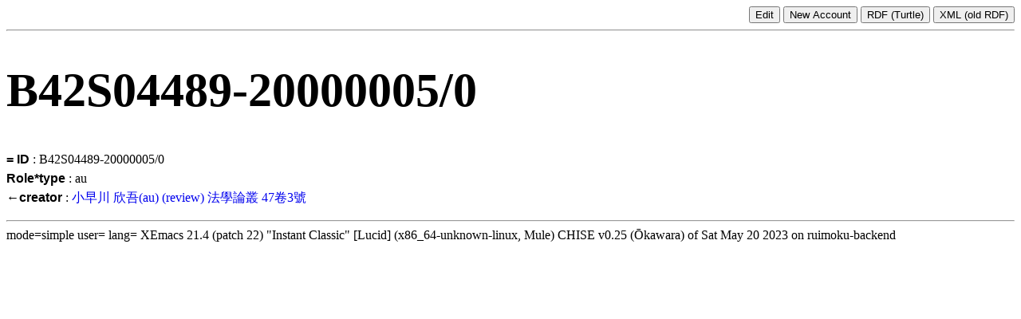

--- FILE ---
content_type: text/html; charset=UTF-8
request_url: http://ruimoku.zinbun.kyoto-u.ac.jp/est/view/creator@ruimoku/rep.id=B42S04489-20000005...0
body_size: 1434
content:
<!DOCTYPE HTML PUBLIC "-//W3C//DTD HTML 4.01 Transitional//EN"
            "http://www.w3.org/TR/html4/loose.dtd">
<html lang="ja">
<head>
<style type="text/css">
<!--
h1 { font-size: 60px; vertical-align: super; }
hr { color: green; }
.ids { vertical-align: middle; font-size: 40px; line-height: 100%; }
a { text-decoration: none; }
.ids a { color: black; }
ul { margin: 0 0; color: black; }
li { margin: 0 0 0 2em; }
.feature-name { font-family: sans-serif; font-weight: bold; }
.feature-name a { color: black; }

.tooltip {
    position: relative;
    display: inline-block;
    border-bottom: 1px dotted black;
}

.tooltip .tooltiptext {
    visibility: hidden;
    width: 120px;
    top: 100%;
    left: 50%;
    margin-left: -60px;
    background-color: black;
    color: #fff;
    text-align: center;
    padding: 5px 0;
    border-radius: 6px;
 
    position: absolute;
    z-index: 1;
}

.value .image-list img { height: 320px; vertical-align: top; }

.list .tooltip:hover .tooltiptext {
    visibility: visible;
}
-->
</style>

<script
 src="https://image.chise.org/openseadragon/openseadragon.min.js"></script>

<title>EsT creator@ruimoku = rep.id=B42S04489-20000005...0</title>
</head>
<body>
<div style="text-align:right;">
<a href="../../edit/view.cgi?creator@ruimoku=rep.id:B42S04489-20000005/0">
<input type="submit" value="Edit" />
</a>
<input type="submit" value="New Account" />
<a href="./rep.id:B42S04489-20000005/0/index.ttl"><input type="submit" value="RDF (Turtle)" /></a>
<a href="http://www.chise.org/est/rdf.cgi?creator@ruimoku=rep.id:B42S04489-20000005/0">
<input type="submit" value="XML (old RDF)" />
</a>
</div>
<hr />
<h1>B42S04489-20000005/0</h1>
<div class="feature" style="line-height:150%">
<span class="list"><span object="#s(concord-object genre creator@ruimoku =id B42S04489-20000005/0)" feature="=id"><span class="feature-name"><a href="../feature/rep.id&creator@ruimoku/rep.id=B42S04489-20000005...0" href="../feature/rep.id&creator@ruimoku/rep.id=B42S04489-20000005...0">= ID</a></span></span> : <span class="value" object="#s(concord-object genre creator@ruimoku =id B42S04489-20000005/0)" feature="=id">B42S04489-20000005/0</span></span></div>
<div class="feature" style="line-height:150%">
<span class="list"><span object="#s(concord-object genre creator@ruimoku =id B42S04489-20000005/0)" feature="role*type"><span class="feature-name"><a href="../feature/role.-.type&creator@ruimoku/rep.id=B42S04489-20000005...0" href="../feature/role.-.type&creator@ruimoku/rep.id=B42S04489-20000005...0">Role*type</a></span></span> : <span class="value" object="#s(concord-object genre creator@ruimoku =id B42S04489-20000005/0)" feature="role*type">au</span></span></div>
<div class="feature" style="line-height:150%">
<span class="list"><span object="#s(concord-object genre creator@ruimoku =id B42S04489-20000005/0)" feature="&lt;-creator"><span class="feature-name"><a href="../feature/from.creator&creator@ruimoku/rep.id=B42S04489-20000005...0" href="../feature/from.creator&creator@ruimoku/rep.id=B42S04489-20000005...0">←creator</a></span></span> : <span class="value" object="#s(concord-object genre creator@ruimoku =id B42S04489-20000005/0)" feature="&lt;-creator"><span class="list" separator=" "><span object="#s(concord-object genre article@ruimoku =id B42S04489-20000005)"><a href="../article@ruimoku/rep.id=B42S04489-20000005" href="../article@ruimoku/rep.id=B42S04489-20000005"><span class="list" subtype="sequence" separator=""><span class="list" subtype="sequence" separator=""><span class="creator-name" separator=" "><span class="list"><span class="value" object="#s(concord-object genre creator@ruimoku =id B42S04489-20000005/0)" feature="-&gt;creator/name"><span class="list" separator=" "><span object="#s(concord-object genre person-name@ruimoku =id u5C0Fu65E9u5DDD_u6B23u543E)"><a href="../person-name@ruimoku/rep.id=u5C0Fu65E9u5DDD_u6B23u543E" href="../person-name@ruimoku/rep.id=u5C0Fu65E9u5DDD_u6B23u543E">小早川 欣吾</a></span></span></span><span object="#s(concord-object genre creator@ruimoku =id B42S04489-20000005/0)"><a href="../creator@ruimoku/rep.id=B42S04489-20000005...0" href="../creator@ruimoku/rep.id=B42S04489-20000005...0">(au)</a></span></span></span> <span object="#s(concord-object genre article@ruimoku =id B42S04489-20000005)"><a href="../article@ruimoku/rep.id=B42S04489-20000005" href="../article@ruimoku/rep.id=B42S04489-20000005">(review)</a></span></span> <span class="list" subtype="sequence" separator=""><span object="#s(concord-object genre journal@ruimoku =id 119400)"><a href="../journal@ruimoku/rep.id=119400" href="../journal@ruimoku/rep.id=119400">法學論叢</a></span> <span object="#s(concord-object genre journal-volume@ruimoku =id B42S04489-20000005)"><a href="../journal-volume@ruimoku/rep.id=B42S04489-20000005" href="../journal-volume@ruimoku/rep.id=B42S04489-20000005">47卷3號</a></span></span></span></a></span></span></span></span></div>
<p>
<p>
</p>

<hr>
mode=simple
user=
lang=
XEmacs 21.4 (patch 22) "Instant Classic" [Lucid] (x86_64-unknown-linux, Mule)  CHISE v0.25 (Ōkawara) of Sat May 20 2023 on ruimoku-backend
</body>
</html>
